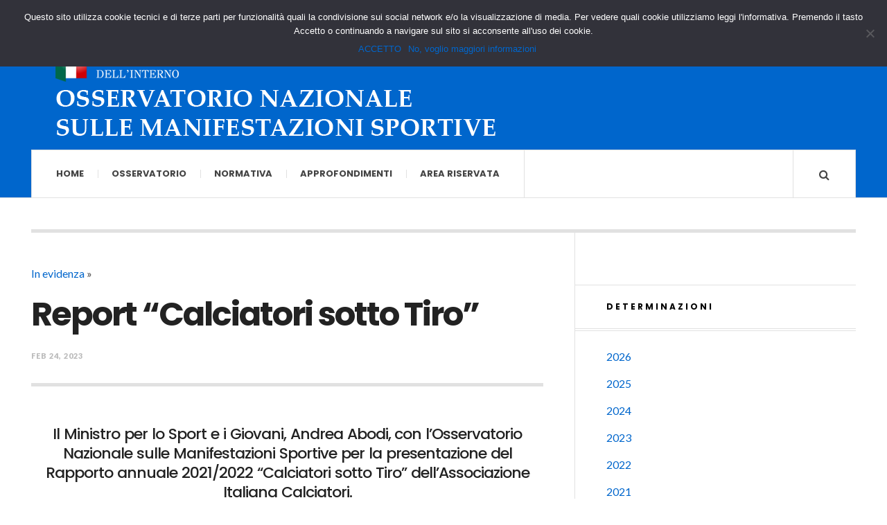

--- FILE ---
content_type: text/html; charset=UTF-8
request_url: https://osservatoriosport.interno.gov.it/presentazione-rapporto-calciatori-sotto-tiro/
body_size: 11692
content:

<!DOCTYPE html>
<html lang="it-IT">
<head>
	<meta charset="UTF-8" />
	<meta name="viewport" content="width=device-width, initial-scale=1" />
    <link rel="pingback" href="" />
    <title>Report &#8220;Calciatori sotto Tiro&#8221; &#8211; Osservatorio Nazionale sulle Manifestazioni Sportive</title>
<meta name='robots' content='max-image-preview:large' />
<link rel='dns-prefetch' href='//fonts.googleapis.com' />
<link rel="alternate" title="oEmbed (JSON)" type="application/json+oembed" href="https://osservatoriosport.interno.gov.it/wp-json/oembed/1.0/embed?url=https%3A%2F%2Fosservatoriosport.interno.gov.it%2Fpresentazione-rapporto-calciatori-sotto-tiro%2F" />
<link rel="alternate" title="oEmbed (XML)" type="text/xml+oembed" href="https://osservatoriosport.interno.gov.it/wp-json/oembed/1.0/embed?url=https%3A%2F%2Fosservatoriosport.interno.gov.it%2Fpresentazione-rapporto-calciatori-sotto-tiro%2F&#038;format=xml" />
<style id='wp-img-auto-sizes-contain-inline-css' type='text/css'>
img:is([sizes=auto i],[sizes^="auto," i]){contain-intrinsic-size:3000px 1500px}
/*# sourceURL=wp-img-auto-sizes-contain-inline-css */
</style>
<style id='wp-emoji-styles-inline-css' type='text/css'>

	img.wp-smiley, img.emoji {
		display: inline !important;
		border: none !important;
		box-shadow: none !important;
		height: 1em !important;
		width: 1em !important;
		margin: 0 0.07em !important;
		vertical-align: -0.1em !important;
		background: none !important;
		padding: 0 !important;
	}
/*# sourceURL=wp-emoji-styles-inline-css */
</style>
<link rel='stylesheet' id='categories-images-styles-css' href='https://osservatoriosport.interno.gov.it/web/wp-content/plugins/categories-images/assets/css/zci-styles.css?ver=3.3.1' type='text/css' media='all' />
<link rel='stylesheet' id='cookie-notice-front-css' href='https://osservatoriosport.interno.gov.it/web/wp-content/plugins/cookie-notice/css/front.min.css?ver=2.4.18' type='text/css' media='all' />
<link rel='stylesheet' id='ac_style-css' href='https://osservatoriosport.interno.gov.it/web/wp-content/themes/justwrite-child/style.css?ver=2.0.3.6' type='text/css' media='all' />
<link rel='stylesheet' id='ac_icons-css' href='https://osservatoriosport.interno.gov.it/web/wp-content/themes/justwrite/assets/icons/css/font-awesome.min.css?ver=4.7.0' type='text/css' media='all' />
<link rel='stylesheet' id='ac_webfonts_style5-css' href='//fonts.googleapis.com/css?family=Poppins%3A400%2C500%2C700%7CLato%3A400%2C700%2C900%2C400italic%2C700italic' type='text/css' media='all' />
<link rel='stylesheet' id='ac_webfonts_selected-style5-css' href='https://osservatoriosport.interno.gov.it/web/wp-content/themes/justwrite/assets/css/font-style5.css' type='text/css' media='all' />
<script type="text/javascript" src="https://osservatoriosport.interno.gov.it/web/wp-content/plugins/enable-jquery-migrate-helper/js/jquery/jquery-1.12.4-wp.js?ver=1.12.4-wp" id="jquery-core-js"></script>
<script type="text/javascript" src="https://osservatoriosport.interno.gov.it/web/wp-content/plugins/enable-jquery-migrate-helper/js/jquery-migrate/jquery-migrate-1.4.1-wp.js?ver=1.4.1-wp" id="jquery-migrate-js"></script>
<script type="text/javascript" src="https://osservatoriosport.interno.gov.it/web/wp-content/themes/justwrite/assets/js/html5.js?ver=3.7.0" id="ac_js_html5-js"></script>
<script type="text/javascript" src="https://osservatoriosport.interno.gov.it/web/wp-content/themes/justwrite/assets/js/owl.carousel.min.js?ver=2.3.4" id="ac-owl-carousel-js-js"></script>
<link rel="EditURI" type="application/rsd+xml" title="RSD" href="https://osservatoriosport.interno.gov.it/web/xmlrpc.php?rsd" />

<link rel="canonical" href="https://osservatoriosport.interno.gov.it/presentazione-rapporto-calciatori-sotto-tiro/" />
<link rel='shortlink' href='https://osservatoriosport.interno.gov.it/?p=8406' />
	
		
	<script type="text/javascript">
		jQuery(document).ready(function() {
		   jQuery( ".gallery" ).find("a").each(function() {
			   jQuery(this).attr("data-fancybox", "group");
			});
			jQuery("[data-fancybox]").fancybox({
				  buttons : [
								'slideShow',
								'fullScreen',
								//'download',
								//'zoom',
								'close'
							]
				}
			);
		});
		
	</script>
	
		
      <!-- Customizer - Saved Styles-->
      <style type="text/css">
		a, a:visited, .kk, .share-pagination .title i{color:#0066cc;}.header-wrap{background-color:#0066cc;}abbr[title], .back-to-top, .close-browse-by, .tagcloud a:hover, .comment-main .comment-reply-link, .sc-popular-position{border-color:#0066cc;}.ac-popular-posts .the-percentage, .slider .category, .post-thumbnail .sticky-badge, .post-format-icon, button, .contributor-posts-link, input[type="button"], input[type="reset"], input[type="submit"], .s-sd, .s-info .category{background-color:#0066cc;}.mobile-drop-down > a, .mobile-drop-down > a:visited, .menu-main > li.sfHover > a, .menu-main .sub-menu li.sfHover > a, .menu-main a:hover, .menu-main > li > a:hover, .menu-main > li.sfHover > a, .menu-main .sub-menu li.sfHover > a, .menu-wrap a.browse-more:hover, .menu-wrap a.mobile-menu-button:hover, .menu-wrap .search-button:hover, .menu-wrap .search-button:hover i{color:#0066cc;}				
			</style><!-- END Customizer - Saved Styles -->
	<link rel='stylesheet' id='fancybox-css-css' href='https://osservatoriosport.interno.gov.it/web/wp-content/plugins/image-pop-up//css/jquery.fancybox.min.css?ver=v3.5.7' type='text/css' media='' />
</head>

<body class="wp-singular post-template-default single single-post postid-8406 single-format-standard wp-theme-justwrite wp-child-theme-justwrite-child cookies-not-set">

<header id="main-header" class="header-wrap">

<div class="over-header"><div class="menu-over-header-1-container"><ul id="menu-over-header-1" class="menu"><li id="menu-item-111" class="menu-item menu-item-type-custom menu-item-object-custom menu-item-111"><a href="http://www.interno.gov.it/it">Ministero dell&#8217;Interno</a></li>
<li id="menu-item-117" class="menu-item menu-item-type-custom menu-item-object-custom menu-item-117"><a href="http://www.governo.it/">Governo.it</a></li>
</ul></div></div>

<div class="wrap">

	<div class="top mini-disabled logo-image clearfix">
    
    	<div class="logo logo-image">
        	<a href="https://osservatoriosport.interno.gov.it" title="Osservatorio Nazionale sulle Manifestazioni Sportive" class="logo-contents logo-image"><img src="https://osservatoriosport.interno.gov.it/web/wp-content/uploads/2017/09/logo-9.png" alt="Osservatorio Nazionale sulle Manifestazioni Sportive" /></a>
                        <h2 class="description"></h2>
                    </div><!-- END .logo -->
        
                
    </div><!-- END .top -->
    
    
    <nav class="menu-wrap mini-disabled" role="navigation">
		<ul class="menu-main mobile-menu superfish"><li id="menu-item-104" class="menu-item menu-item-type-custom menu-item-object-custom menu-item-home current-post-parent menu-item-has-children menu-item-104"><a href="http://osservatoriosport.interno.gov.it/">Home</a>
<ul class="sub-menu">
	<li id="menu-item-712" class="menu-item menu-item-type-taxonomy menu-item-object-category current-post-ancestor current-menu-parent current-post-parent menu-item-712"><a href="https://osservatoriosport.interno.gov.it/category/notizie/">Notizie</a></li>
</ul>
</li>
<li id="menu-item-181" class="menu-item menu-item-type-taxonomy menu-item-object-category menu-item-has-children menu-item-181"><a href="https://osservatoriosport.interno.gov.it/category/osservatorio/">Osservatorio</a>
<ul class="sub-menu">
	<li id="menu-item-184" class="menu-item menu-item-type-taxonomy menu-item-object-category menu-item-184"><a href="https://osservatoriosport.interno.gov.it/category/osservatorio/istituzione/">Istituzione</a></li>
	<li id="menu-item-182" class="menu-item menu-item-type-taxonomy menu-item-object-category menu-item-has-children menu-item-182"><a href="https://osservatoriosport.interno.gov.it/category/osservatorio/attivita/">Attività</a>
	<ul class="sub-menu">
		<li id="menu-item-215" class="menu-item menu-item-type-taxonomy menu-item-object-category menu-item-has-children menu-item-215"><a href="https://osservatoriosport.interno.gov.it/category/osservatorio/attivita/elenco-nazionale-degli-striscioni/">Elenco nazionale degli striscioni</a>
		<ul class="sub-menu">
			<li id="menu-item-217" class="menu-item menu-item-type-taxonomy menu-item-object-category menu-item-217"><a href="https://osservatoriosport.interno.gov.it/category/osservatorio/attivita/elenco-nazionale-degli-striscioni/serie-a/">Serie A</a></li>
			<li id="menu-item-218" class="menu-item menu-item-type-taxonomy menu-item-object-category menu-item-218"><a href="https://osservatoriosport.interno.gov.it/category/osservatorio/attivita/elenco-nazionale-degli-striscioni/serie-b/">Serie B</a></li>
			<li id="menu-item-216" class="menu-item menu-item-type-taxonomy menu-item-object-category menu-item-216"><a href="https://osservatoriosport.interno.gov.it/category/osservatorio/attivita/elenco-nazionale-degli-striscioni/serie-c/">Serie C</a></li>
		</ul>
</li>
	</ul>
</li>
	<li id="menu-item-183" class="menu-item menu-item-type-taxonomy menu-item-object-category menu-item-183"><a href="https://osservatoriosport.interno.gov.it/category/osservatorio/assemblea/">L&#8217;Assemblea</a></li>
	<li id="menu-item-211" class="menu-item menu-item-type-taxonomy menu-item-object-category menu-item-has-children menu-item-211"><a href="https://osservatoriosport.interno.gov.it/category/osservatorio/cnims/">CNIMS</a>
	<ul class="sub-menu">
		<li id="menu-item-213" class="menu-item menu-item-type-taxonomy menu-item-object-category menu-item-213"><a href="https://osservatoriosport.interno.gov.it/category/osservatorio/cnims/istituzione-cnims/">Istituzione</a></li>
		<li id="menu-item-212" class="menu-item menu-item-type-taxonomy menu-item-object-category menu-item-212"><a href="https://osservatoriosport.interno.gov.it/category/osservatorio/cnims/attivita-cnims/">Attività</a></li>
	</ul>
</li>
	<li id="menu-item-229" class="menu-item menu-item-type-taxonomy menu-item-object-category menu-item-229"><a href="https://osservatoriosport.interno.gov.it/category/osservatorio/statistiche/">Statistiche</a></li>
	<li id="menu-item-198" class="menu-item menu-item-type-taxonomy menu-item-object-category menu-item-has-children menu-item-198"><a href="https://osservatoriosport.interno.gov.it/category/osservatorio/determinazioni/">Determinazioni</a>
	<ul class="sub-menu">
		<li id="menu-item-10144" class="menu-item menu-item-type-taxonomy menu-item-object-category menu-item-10144"><a href="https://osservatoriosport.interno.gov.it/category/osservatorio/determinazioni/2026/">2026</a></li>
		<li id="menu-item-10143" class="menu-item menu-item-type-taxonomy menu-item-object-category menu-item-10143"><a href="https://osservatoriosport.interno.gov.it/category/osservatorio/determinazioni/2025/">2025</a></li>
		<li id="menu-item-10142" class="menu-item menu-item-type-taxonomy menu-item-object-category menu-item-10142"><a href="https://osservatoriosport.interno.gov.it/category/osservatorio/determinazioni/2024/">2024</a></li>
		<li id="menu-item-8292" class="menu-item menu-item-type-taxonomy menu-item-object-category menu-item-8292"><a href="https://osservatoriosport.interno.gov.it/category/osservatorio/determinazioni/2023/">2023</a></li>
		<li id="menu-item-7389" class="menu-item menu-item-type-taxonomy menu-item-object-category menu-item-7389"><a href="https://osservatoriosport.interno.gov.it/category/osservatorio/determinazioni/2022/">2022</a></li>
		<li id="menu-item-6787" class="menu-item menu-item-type-taxonomy menu-item-object-category menu-item-6787"><a href="https://osservatoriosport.interno.gov.it/category/osservatorio/determinazioni/2021/">2021</a></li>
		<li id="menu-item-6260" class="menu-item menu-item-type-taxonomy menu-item-object-category menu-item-6260"><a href="https://osservatoriosport.interno.gov.it/category/osservatorio/determinazioni/2020/">2020</a></li>
		<li id="menu-item-6259" class="menu-item menu-item-type-taxonomy menu-item-object-category menu-item-6259"><a href="https://osservatoriosport.interno.gov.it/category/osservatorio/determinazioni/2019/">2019</a></li>
		<li id="menu-item-2438" class="menu-item menu-item-type-taxonomy menu-item-object-category menu-item-2438"><a href="https://osservatoriosport.interno.gov.it/category/osservatorio/determinazioni/2018/">2018</a></li>
		<li id="menu-item-210" class="menu-item menu-item-type-taxonomy menu-item-object-category menu-item-210"><a href="https://osservatoriosport.interno.gov.it/category/osservatorio/determinazioni/2017/">2017</a></li>
		<li id="menu-item-209" class="menu-item menu-item-type-taxonomy menu-item-object-category menu-item-209"><a href="https://osservatoriosport.interno.gov.it/category/osservatorio/determinazioni/2016/">2016</a></li>
		<li id="menu-item-208" class="menu-item menu-item-type-taxonomy menu-item-object-category menu-item-208"><a href="https://osservatoriosport.interno.gov.it/category/osservatorio/determinazioni/2015/">2015</a></li>
		<li id="menu-item-207" class="menu-item menu-item-type-taxonomy menu-item-object-category menu-item-207"><a href="https://osservatoriosport.interno.gov.it/category/osservatorio/determinazioni/2014/">2014</a></li>
		<li id="menu-item-206" class="menu-item menu-item-type-taxonomy menu-item-object-category menu-item-206"><a href="https://osservatoriosport.interno.gov.it/category/osservatorio/determinazioni/2013/">2013</a></li>
		<li id="menu-item-205" class="menu-item menu-item-type-taxonomy menu-item-object-category menu-item-205"><a href="https://osservatoriosport.interno.gov.it/category/osservatorio/determinazioni/2012/">2012</a></li>
		<li id="menu-item-204" class="menu-item menu-item-type-taxonomy menu-item-object-category menu-item-204"><a href="https://osservatoriosport.interno.gov.it/category/osservatorio/determinazioni/2011/">2011</a></li>
		<li id="menu-item-203" class="menu-item menu-item-type-taxonomy menu-item-object-category menu-item-203"><a href="https://osservatoriosport.interno.gov.it/category/osservatorio/determinazioni/2010/">2010</a></li>
		<li id="menu-item-202" class="menu-item menu-item-type-taxonomy menu-item-object-category menu-item-202"><a href="https://osservatoriosport.interno.gov.it/category/osservatorio/determinazioni/2009/">2009</a></li>
		<li id="menu-item-201" class="menu-item menu-item-type-taxonomy menu-item-object-category menu-item-201"><a href="https://osservatoriosport.interno.gov.it/category/osservatorio/determinazioni/2008/">2008</a></li>
		<li id="menu-item-200" class="menu-item menu-item-type-taxonomy menu-item-object-category menu-item-200"><a href="https://osservatoriosport.interno.gov.it/category/osservatorio/determinazioni/2007/">2007</a></li>
	</ul>
</li>
</ul>
</li>
<li id="menu-item-185" class="menu-item menu-item-type-taxonomy menu-item-object-category menu-item-has-children menu-item-185"><a href="https://osservatoriosport.interno.gov.it/category/normativa/">Normativa</a>
<ul class="sub-menu">
	<li id="menu-item-189" class="menu-item menu-item-type-taxonomy menu-item-object-category menu-item-189"><a href="https://osservatoriosport.interno.gov.it/category/normativa/leggi/">Leggi</a></li>
	<li id="menu-item-190" class="menu-item menu-item-type-taxonomy menu-item-object-category menu-item-190"><a href="https://osservatoriosport.interno.gov.it/category/normativa/unione-europea/">Unione Europea</a></li>
	<li id="menu-item-187" class="menu-item menu-item-type-taxonomy menu-item-object-category menu-item-187"><a href="https://osservatoriosport.interno.gov.it/category/normativa/consiglio-deuropa/">Consiglio d&#8217;Europa</a></li>
</ul>
</li>
<li id="menu-item-227" class="menu-item menu-item-type-taxonomy menu-item-object-category menu-item-has-children menu-item-227"><a href="https://osservatoriosport.interno.gov.it/category/approfondimenti/">Approfondimenti</a>
<ul class="sub-menu">
	<li id="menu-item-711" class="menu-item menu-item-type-taxonomy menu-item-object-category menu-item-711"><a href="https://osservatoriosport.interno.gov.it/category/approfondimenti/focus/">Focus</a></li>
	<li id="menu-item-191" class="menu-item menu-item-type-taxonomy menu-item-object-category menu-item-has-children menu-item-191"><a href="https://osservatoriosport.interno.gov.it/category/approfondimenti/stewarding/">Stewarding</a>
	<ul class="sub-menu">
		<li id="menu-item-609" class="menu-item menu-item-type-taxonomy menu-item-object-category menu-item-609"><a href="https://osservatoriosport.interno.gov.it/category/approfondimenti/stewarding/legislazione/">Legislazione</a></li>
		<li id="menu-item-192" class="menu-item menu-item-type-taxonomy menu-item-object-category menu-item-192"><a href="https://osservatoriosport.interno.gov.it/category/approfondimenti/stewarding/determinazioni-dinteresse/">Determinazioni d&#8217;interesse</a></li>
		<li id="menu-item-197" class="menu-item menu-item-type-taxonomy menu-item-object-category menu-item-197"><a href="https://osservatoriosport.interno.gov.it/category/approfondimenti/stewarding/societa-di-formazione-qualificate/">Società di formazione qualificate</a></li>
		<li id="menu-item-194" class="menu-item menu-item-type-taxonomy menu-item-object-category menu-item-194"><a href="https://osservatoriosport.interno.gov.it/category/approfondimenti/stewarding/linee-guida-per-la-qualificazione/">Linee guida per la qualificazione</a></li>
		<li id="menu-item-193" class="menu-item menu-item-type-taxonomy menu-item-object-category menu-item-193"><a href="https://osservatoriosport.interno.gov.it/category/approfondimenti/stewarding/formazione-integrativa/">Formazione integrativa</a></li>
		<li id="menu-item-195" class="menu-item menu-item-type-taxonomy menu-item-object-category menu-item-195"><a href="https://osservatoriosport.interno.gov.it/category/approfondimenti/stewarding/linee-guida-per-lo-stewarding/">Linee guida per lo stewarding</a></li>
		<li id="menu-item-196" class="menu-item menu-item-type-taxonomy menu-item-object-category menu-item-196"><a href="https://osservatoriosport.interno.gov.it/category/approfondimenti/stewarding/moduli/">Moduli</a></li>
	</ul>
</li>
	<li id="menu-item-219" class="menu-item menu-item-type-taxonomy menu-item-object-category menu-item-has-children menu-item-219"><a href="https://osservatoriosport.interno.gov.it/category/approfondimenti/impiantistica/">Impiantistica</a>
	<ul class="sub-menu">
		<li id="menu-item-221" class="menu-item menu-item-type-taxonomy menu-item-object-category menu-item-221"><a href="https://osservatoriosport.interno.gov.it/category/approfondimenti/impiantistica/serie-a-impianti/">Serie A</a></li>
		<li id="menu-item-222" class="menu-item menu-item-type-taxonomy menu-item-object-category menu-item-222"><a href="https://osservatoriosport.interno.gov.it/category/approfondimenti/impiantistica/serie-b-impianti/">Serie B</a></li>
		<li id="menu-item-220" class="menu-item menu-item-type-taxonomy menu-item-object-category menu-item-220"><a href="https://osservatoriosport.interno.gov.it/category/approfondimenti/impiantistica/lega-pro-impianti/">Lega Pro</a></li>
	</ul>
</li>
</ul>
</li>
<li id="menu-item-223" class="menu-item menu-item-type-taxonomy menu-item-object-category menu-item-223"><a href="https://osservatoriosport.interno.gov.it/category/area-riservata/">Area riservata</a></li>
</ul>        
        <a href="#" class="mobile-menu-button"><i class="fa fa-navicon"></i> </a>
                                <a href="#" class="search-button"><i class="fa fa-search"></i> </a>
        <ul class="header-social-icons show clearfix"><li><a href="https://osservatoriosport.interno.gov.it/feed/" class="social-btn right rss"><i class="fa fa-rss"></i> </a></li></ul><!-- END .header-social-icons -->        
        
        
        <div class="search-wrap nobs">
        	<form role="search" id="header-search" method="get" class="search-form" action="https://osservatoriosport.interno.gov.it/">
            	<input type="submit" class="search-submit" value="Cerca" />
            	<div class="field-wrap">
					<input type="search" class="search-field" placeholder="inserisci le tue parole chiave ..." value="" name="s" title="Cerca:" />
				</div>
			</form>
        </div><!-- END .search-wrap -->
        
    </nav><!-- END .menu-wrap -->
    
        
</div><!-- END .wrap -->
</header><!-- END .header-wrap -->


<div class="wrap mini-disabled" id="content-wrap">


<section class="container mini-disabled main-section clearfix">
	
    
    
    <div class="wrap-template-1 clearfix">
    
    <section class="content-wrap clearfix" role="main">
    	    	<section class="posts-wrap single-style-template-1 clearfix">
        
        <div class='breadcrumbs'><a href="https://osservatoriosport.interno.gov.it/category/in-evidenza/">In evidenza</a><span> &#187; </span></div>
<article id="post-8406" class="single-template-1 clearfix post-8406 post type-post status-publish format-standard has-post-thumbnail hentry category-in-evidenza category-notizie tag-abodi tag-calciatori-sotto-tiro tag-cortis tag-home-page tag-homepage tag-osservatorio">
	<div class="post-content">
    	<h2 class="title">Report &#8220;Calciatori sotto Tiro&#8221;</h2>        <header class="details clearfix">
        	        	<time class="detail left index-post-date" datetime="2023-02-24">Feb 24, 2023</time>			<!--<span class="detail left index-post-author"><em>di</em> <a href="https://osservatoriosport.interno.gov.it/author/214697/">Gianluca Scipione</a></span>-->
			<!--<span class="detail left index-post-category"><em>in</em> <a href="https://osservatoriosport.interno.gov.it/category/in-evidenza/" title="Visualizza tutti gli articoli in In evidenza" >In evidenza</a> </span>-->
                    </header><!-- END .details -->
                
		<div class="single-content">
			<h5 style="text-align: center">Il Ministro per lo Sport e i Giovani, Andrea Abodi, con l’Osservatorio Nazionale sulle Manifestazioni Sportive per la presentazione del Rapporto annuale 2021/2022 “Calciatori sotto Tiro” dell’Associazione Italiana Calciatori.</h5>
<h6 style="text-align: center"><em>&#8220;Lavorare intensamente per un’educazione ai valori sportivi questa la traiettoria che ci allontana dalla violenza&#8221;</em></h6>
<p style="text-align: justify">&#8220;Il tema della violenza intorno allo sport va analizzato nel presente, ma deve servire soprattutto per tracciare nuove traiettorie educative per il futuro&#8221; così il Ministro per lo Sport e i Giovani intervenendo alla presentazione del Rapporto Annuale 2021/2022 “Calciatori sotto Tiro” dell’Associazione Italiana Calciatori (A.I.C.), iniziativa con la quale l’Osservatorio Nazionale sulle Manifestazioni Sportive (O.N.M.S) collabora da anni.</p>
<p style="text-align: justify"><img fetchpriority="high" decoding="async" class="wp-image-8411 aligncenter" src="https://osservatoriosport.interno.gov.it/web/wp-content/uploads/2023/02/Foto-1.jpg" alt="" width="757" height="504" />Il Rapporto, nel fornire un quadro complessivo e analitico degli episodi di aggressione e di intimidazione nei confronti dei calciatori, registra quest’anno una preoccupante tendenza di crescita delle minacce e delle aggressioni nei confronti dei singoli atleti anche nel settore professionistico apicale.</p>
<p style="text-align: justify">Questa problematica ha costituito il tema centrale affrontato nell’evento tenutosi lo scorso14 febbraio presso il Centro Sportivo della Polizia di Stato “Tor di Quinto” &#8211; struttura gestita dal Fondo di Assistenza per il personale della Polizia di Stato – nel quale sono intervenuti, nell’ordine, i Presidenti dell’O.N.M.S. Paolo Cortis, dell’A.I.C. Umberto Calcagno e della F.G.I.C. Gabriele Gravina. A concludere l’incontro il Ministro per lo Sport e i Giovani Andrea Abodi.</p>
<p style="text-align: justify"><img decoding="async" class="alignleft wp-image-8414" src="https://osservatoriosport.interno.gov.it/web/wp-content/uploads/2023/02/Foto-2.jpg" alt="" width="352" height="264" />In apertura il Presidente dell’O.N.M.S Paolo Cortis ha salutato gli intervenuti e i molteplici rappresentanti dei <em>media</em>, sottolineando come la presenza del Ministro per lo Sport e i Giovani oltre ad accrescere il prestigio dell’evento attesti anche l’attenzione delle istituzioni sulla problematica, purtroppo sempre attuale, della violenza in occasione delle manifestazioni sportive.<br />
Il dott. Cortis ha quindi ringraziato il promotore dell’iniziativa, il Presidente dell’A.C.I. Umberto Calcagno, per aver scelto come <em>location</em> il Centro Sportivo della Polizia di Stato, struttura dedicata, grazie anche al consolidato e qualificato apporto delle FF.OO., all’insegnamento delle discipline sportive che, come noto, non può prescindere dalla trasmissione ai giovani dei valori fondamentali dello sport, come il rispetto delle persone e delle regole. Il coinvolgimento dell’O.N.M.S. – ha proseguito il Presidente – è l’attestazione più evidente del rapporto di collaborazione che lega da tempo l’A.I.C. all’Osservatorio, che trova espressione nella partecipazione stabile e propositiva dell’Associazione alle sedute dell’Osservatorio. Quest’Organo collegiale &#8211; va ricordato &#8211;  istituito, in un momento storico particolarmente cruciale per la violenza negli stadi, appare costituire, tuttora, un valido modello di partenariato pubblico e privato preordinato alla condivisione delle scelte attinenti alla prevenzione e al contrasto della violenza connessa alle manifestazioni sportive.</p>
<p><img decoding="async" class="alignright wp-image-8419" src="https://osservatoriosport.interno.gov.it/web/wp-content/uploads/2023/02/Foto4.jpg" alt="" width="352" height="264" /></p>
<p style="text-align: justify">Il Presidente dell’A.I.C, Umberto Calcagno, in merito ai contenuti del Rapporto, si è soffermato, in particolare, sulle nuove tipologie di minacce ai calciatori e sull’aumento delle aggressioni registrato dal documento. Nessuna acquiescenza &#8211; ha sottolineato il dott. Calcagno &#8211; è accettabile. A volte, purtroppo, accade che sono gli stessi calciatori a reputare normali certe dinamiche che invece normali non sono sotto alcun profilo. Sono state già adottate al riguardo specifiche norme federali che danno importanti segnali in tale direzione. Nel corso dell’intervento, il Presidente ha poi tenuto ad anticipare le linee generali del percorso intrapreso dall’A.I.C. con una progettualità che intende coinvolgere soprattutto le scuole per diffondere tra i giovani una corretta educazione a valori dello sport. E’ importante, a tal fine, riqualificare la figura del calciatore agli occhi dell’opinione pubblica per riportarla, nell’immaginario collettivo delle tifoserie,  alla sua vera realtà quotidiana, ossia la realtà di chi, con passione e sacrificio, svolge la propria  professione e come in ogni campo ha il legittimo desiderio  di migliorare. Questa legittima, umana aspirazione non può certo fare del calciatore un esasperato obiettivo su cui riversare le proprie frustrazioni e i propri disagi.</p>
<p><img loading="lazy" decoding="async" class="alignleft wp-image-8418" src="https://osservatoriosport.interno.gov.it/web/wp-content/uploads/2023/02/Foto-5.jpg" alt="" width="352" height="264" /></p>
<p style="text-align: justify">Il successivo intervento del Presidente della F.I.G.C Gabriele Gravina ha sottolineato con fermezza come debba essere ritenuta un’aggravante l’uso distorto del mondo <em>social</em>. Con pochi <em>clic</em> su una tastiera, approfittando a volte delle fragilità dei più giovani, si può infatti innescare e scatenare una spirale di odio facendolo degenerare rapidamente dalle aggressioni verbali in aggressioni fisiche. Nessuna tolleranza, ha concluso quindi il dott. Gravina, può essere più giustificata “contro certi delinquenti che nulla hanno a che fare con il mondo del calcio”.</p>
<p style="text-align: justify">Il Ministro per lo Sport e i Giovani Andrea Abodi, in conclusione, ha tenuto a ringraziare innanzitutto la Polizia di Stato per aver accolto l’evento nella prestigiosa struttura sportiva dove, oltre alle Fiamme Oro, molti giovani hanno l’opportunità di praticare lo sport e di crescere nell’adesione ai suoi valori civili e morali.</p>
<p><img loading="lazy" decoding="async" class="alignright wp-image-8417" src="https://osservatoriosport.interno.gov.it/web/wp-content/uploads/2023/02/Foto-3.jpg" alt="" width="352" height="234" /></p>
<p style="text-align: justify">Per il Ministro Abodi i dati del Rapporto dell’A.I.C. confermano le carenze di certi ambiti sportivi denotando sempre di più una mancanza formativa di educazione ai valori dello sport. Il tema della violenza va sicuramente analizzato nel presente, ma deve servire soprattutto per tracciare nuove traiettorie educative per il futuro. I dirigenti del mondo del calcio di vertice, ma anche gli stessi calciatori sono degli <em>influencer</em> e possono produrre effetti devastanti. Occorre un patto tra le istituzioni per procedere tutti nella stessa direzione. In questo l’O.N.M.S. e l’A.I.C., nelle proprie rispettive funzioni, prerogative e <em>mission</em>, offrono oggi un esempio vincente, molto più di una <em>best practice</em>, a molti altri soggetti attivi in vari ambiti nella nostra società. Mantengono infatti alta l’attenzione sulla problematica oltre che con l’analisi numerica e qualitativa dei dati, ovvero lo studio sistematico dei fenomeni, ma soprattutto impegnandosi in iniziative che sostanziano la loro volontà e la loro disponibilità, da sempre manifestata, a rafforzare un consolidato partenariato e una collaborazione forte per contenuti ed esperienze.</p>
<p><em>Roma, 14 febbraio 2023</em></p>
<div class="post-tags-wrap clearfix"><strong>Tag:</strong> <span><a href="https://osservatoriosport.interno.gov.it/tag/abodi/" />Abodi</a></span>, <span><a href="https://osservatoriosport.interno.gov.it/tag/calciatori-sotto-tiro/" />Calciatori sotto tiro</a></span>, <span><a href="https://osservatoriosport.interno.gov.it/tag/cortis/" />Cortis</a></span>, <span><a href="https://osservatoriosport.interno.gov.it/tag/home-page/" />home page</a></span>, <span><a href="https://osservatoriosport.interno.gov.it/tag/osservatorio/" />osservatorio</a></span></div>		</div><!-- END .single-content -->
	</div><!-- END .post-content -->
</article><!-- END #post-8406 .post-template-1 -->
        
        </section><!-- END .posts-wrap -->
                
        <!-- RIMOSSA LA SEZIONE CONTENENTE AVANTI E INDIETRO E ABOUT THE AUTHOR -->
		
        
       
        
<section id="comments" class="comments-area">

	
	
</section><!-- END #comments -->

        
    </section><!-- END .content-wrap -->
    
     
<section class="sidebar posts-sidebar clearfix"> 
	<aside id="nav_menu-3" class="side-box clearfix widget widget_nav_menu"><div class="sb-content clearfix"></div></aside><!-- END .sidebox .widget --><aside id="nav_menu-4" class="side-box clearfix widget widget_nav_menu"><div class="sb-content clearfix"><h3 class="sidebar-heading">Determinazioni</h3><div class="menu-determinazioni-container"><ul id="menu-determinazioni" class="menu"><li id="menu-item-10140" class="menu-item menu-item-type-taxonomy menu-item-object-category menu-item-10140"><a href="https://osservatoriosport.interno.gov.it/category/osservatorio/determinazioni/2026/">2026</a></li>
<li id="menu-item-10141" class="menu-item menu-item-type-taxonomy menu-item-object-category menu-item-10141"><a href="https://osservatoriosport.interno.gov.it/category/osservatorio/determinazioni/2025/">2025</a></li>
<li id="menu-item-9022" class="menu-item menu-item-type-taxonomy menu-item-object-category menu-item-9022"><a href="https://osservatoriosport.interno.gov.it/category/osservatorio/determinazioni/2024/">2024</a></li>
<li id="menu-item-8293" class="menu-item menu-item-type-taxonomy menu-item-object-category menu-item-8293"><a href="https://osservatoriosport.interno.gov.it/category/osservatorio/determinazioni/2023/">2023</a></li>
<li id="menu-item-7390" class="menu-item menu-item-type-taxonomy menu-item-object-category menu-item-7390"><a href="https://osservatoriosport.interno.gov.it/category/osservatorio/determinazioni/2022/">2022</a></li>
<li id="menu-item-6786" class="menu-item menu-item-type-taxonomy menu-item-object-category menu-item-6786"><a href="https://osservatoriosport.interno.gov.it/category/osservatorio/determinazioni/2021/">2021</a></li>
<li id="menu-item-6258" class="menu-item menu-item-type-taxonomy menu-item-object-category menu-item-6258"><a href="https://osservatoriosport.interno.gov.it/category/osservatorio/determinazioni/2020/">2020</a></li>
<li id="menu-item-6257" class="menu-item menu-item-type-taxonomy menu-item-object-category menu-item-6257"><a href="https://osservatoriosport.interno.gov.it/category/osservatorio/determinazioni/2019/">2019</a></li>
<li id="menu-item-2434" class="menu-item menu-item-type-taxonomy menu-item-object-category menu-item-2434"><a href="https://osservatoriosport.interno.gov.it/category/osservatorio/determinazioni/2018/">2018</a></li>
<li id="menu-item-626" class="menu-item menu-item-type-taxonomy menu-item-object-category menu-item-626"><a href="https://osservatoriosport.interno.gov.it/category/osservatorio/determinazioni/2017/">2017</a></li>
<li id="menu-item-625" class="menu-item menu-item-type-taxonomy menu-item-object-category menu-item-625"><a href="https://osservatoriosport.interno.gov.it/category/osservatorio/determinazioni/2016/">2016</a></li>
<li id="menu-item-624" class="menu-item menu-item-type-taxonomy menu-item-object-category menu-item-624"><a href="https://osservatoriosport.interno.gov.it/category/osservatorio/determinazioni/2015/">2015</a></li>
<li id="menu-item-623" class="menu-item menu-item-type-taxonomy menu-item-object-category menu-item-623"><a href="https://osservatoriosport.interno.gov.it/category/osservatorio/determinazioni/2014/">2014</a></li>
<li id="menu-item-622" class="menu-item menu-item-type-taxonomy menu-item-object-category menu-item-622"><a href="https://osservatoriosport.interno.gov.it/category/osservatorio/determinazioni/2013/">2013</a></li>
<li id="menu-item-621" class="menu-item menu-item-type-taxonomy menu-item-object-category menu-item-621"><a href="https://osservatoriosport.interno.gov.it/category/osservatorio/determinazioni/2012/">2012</a></li>
<li id="menu-item-620" class="menu-item menu-item-type-taxonomy menu-item-object-category menu-item-620"><a href="https://osservatoriosport.interno.gov.it/category/osservatorio/determinazioni/2011/">2011</a></li>
<li id="menu-item-619" class="menu-item menu-item-type-taxonomy menu-item-object-category menu-item-619"><a href="https://osservatoriosport.interno.gov.it/category/osservatorio/determinazioni/2010/">2010</a></li>
<li id="menu-item-618" class="menu-item menu-item-type-taxonomy menu-item-object-category menu-item-618"><a href="https://osservatoriosport.interno.gov.it/category/osservatorio/determinazioni/2009/">2009</a></li>
<li id="menu-item-617" class="menu-item menu-item-type-taxonomy menu-item-object-category menu-item-617"><a href="https://osservatoriosport.interno.gov.it/category/osservatorio/determinazioni/2008/">2008</a></li>
<li id="menu-item-616" class="menu-item menu-item-type-taxonomy menu-item-object-category menu-item-616"><a href="https://osservatoriosport.interno.gov.it/category/osservatorio/determinazioni/2007/">2007</a></li>
</ul></div></div></aside><!-- END .sidebox .widget --><aside id="archives-2" class="side-box clearfix widget widget_archive"><div class="sb-content clearfix"><h3 class="sidebar-heading">ARCHIVIO</h3>
			<ul>
					<li><a href='https://osservatoriosport.interno.gov.it/2026/01/'>Gennaio 2026</a></li>
	<li><a href='https://osservatoriosport.interno.gov.it/2025/01/'>Gennaio 2025</a></li>
	<li><a href='https://osservatoriosport.interno.gov.it/2024/11/'>Novembre 2024</a></li>
	<li><a href='https://osservatoriosport.interno.gov.it/2024/02/'>Febbraio 2024</a></li>
	<li><a href='https://osservatoriosport.interno.gov.it/2024/01/'>Gennaio 2024</a></li>
	<li><a href='https://osservatoriosport.interno.gov.it/2023/02/'>Febbraio 2023</a></li>
	<li><a href='https://osservatoriosport.interno.gov.it/2023/01/'>Gennaio 2023</a></li>
	<li><a href='https://osservatoriosport.interno.gov.it/2022/10/'>Ottobre 2022</a></li>
	<li><a href='https://osservatoriosport.interno.gov.it/2022/09/'>Settembre 2022</a></li>
	<li><a href='https://osservatoriosport.interno.gov.it/2022/04/'>Aprile 2022</a></li>
	<li><a href='https://osservatoriosport.interno.gov.it/2022/03/'>Marzo 2022</a></li>
	<li><a href='https://osservatoriosport.interno.gov.it/2022/02/'>Febbraio 2022</a></li>
	<li><a href='https://osservatoriosport.interno.gov.it/2022/01/'>Gennaio 2022</a></li>
	<li><a href='https://osservatoriosport.interno.gov.it/2021/11/'>Novembre 2021</a></li>
	<li><a href='https://osservatoriosport.interno.gov.it/2021/09/'>Settembre 2021</a></li>
	<li><a href='https://osservatoriosport.interno.gov.it/2021/07/'>Luglio 2021</a></li>
	<li><a href='https://osservatoriosport.interno.gov.it/2021/06/'>Giugno 2021</a></li>
	<li><a href='https://osservatoriosport.interno.gov.it/2021/04/'>Aprile 2021</a></li>
	<li><a href='https://osservatoriosport.interno.gov.it/2021/03/'>Marzo 2021</a></li>
	<li><a href='https://osservatoriosport.interno.gov.it/2021/01/'>Gennaio 2021</a></li>
	<li><a href='https://osservatoriosport.interno.gov.it/2020/12/'>Dicembre 2020</a></li>
	<li><a href='https://osservatoriosport.interno.gov.it/2020/09/'>Settembre 2020</a></li>
	<li><a href='https://osservatoriosport.interno.gov.it/2020/08/'>Agosto 2020</a></li>
	<li><a href='https://osservatoriosport.interno.gov.it/2020/07/'>Luglio 2020</a></li>
	<li><a href='https://osservatoriosport.interno.gov.it/2020/06/'>Giugno 2020</a></li>
	<li><a href='https://osservatoriosport.interno.gov.it/2020/05/'>Maggio 2020</a></li>
	<li><a href='https://osservatoriosport.interno.gov.it/2020/04/'>Aprile 2020</a></li>
	<li><a href='https://osservatoriosport.interno.gov.it/2020/03/'>Marzo 2020</a></li>
	<li><a href='https://osservatoriosport.interno.gov.it/2020/02/'>Febbraio 2020</a></li>
	<li><a href='https://osservatoriosport.interno.gov.it/2020/01/'>Gennaio 2020</a></li>
	<li><a href='https://osservatoriosport.interno.gov.it/2019/12/'>Dicembre 2019</a></li>
	<li><a href='https://osservatoriosport.interno.gov.it/2019/11/'>Novembre 2019</a></li>
	<li><a href='https://osservatoriosport.interno.gov.it/2019/10/'>Ottobre 2019</a></li>
	<li><a href='https://osservatoriosport.interno.gov.it/2019/09/'>Settembre 2019</a></li>
	<li><a href='https://osservatoriosport.interno.gov.it/2019/08/'>Agosto 2019</a></li>
	<li><a href='https://osservatoriosport.interno.gov.it/2019/07/'>Luglio 2019</a></li>
	<li><a href='https://osservatoriosport.interno.gov.it/2019/06/'>Giugno 2019</a></li>
	<li><a href='https://osservatoriosport.interno.gov.it/2019/05/'>Maggio 2019</a></li>
	<li><a href='https://osservatoriosport.interno.gov.it/2019/04/'>Aprile 2019</a></li>
	<li><a href='https://osservatoriosport.interno.gov.it/2019/03/'>Marzo 2019</a></li>
	<li><a href='https://osservatoriosport.interno.gov.it/2019/02/'>Febbraio 2019</a></li>
	<li><a href='https://osservatoriosport.interno.gov.it/2019/01/'>Gennaio 2019</a></li>
	<li><a href='https://osservatoriosport.interno.gov.it/2018/12/'>Dicembre 2018</a></li>
	<li><a href='https://osservatoriosport.interno.gov.it/2018/11/'>Novembre 2018</a></li>
	<li><a href='https://osservatoriosport.interno.gov.it/2018/10/'>Ottobre 2018</a></li>
	<li><a href='https://osservatoriosport.interno.gov.it/2018/09/'>Settembre 2018</a></li>
	<li><a href='https://osservatoriosport.interno.gov.it/2018/07/'>Luglio 2018</a></li>
	<li><a href='https://osservatoriosport.interno.gov.it/2018/06/'>Giugno 2018</a></li>
	<li><a href='https://osservatoriosport.interno.gov.it/2018/05/'>Maggio 2018</a></li>
	<li><a href='https://osservatoriosport.interno.gov.it/2018/04/'>Aprile 2018</a></li>
	<li><a href='https://osservatoriosport.interno.gov.it/2018/03/'>Marzo 2018</a></li>
	<li><a href='https://osservatoriosport.interno.gov.it/2018/02/'>Febbraio 2018</a></li>
	<li><a href='https://osservatoriosport.interno.gov.it/2018/01/'>Gennaio 2018</a></li>
	<li><a href='https://osservatoriosport.interno.gov.it/2017/12/'>Dicembre 2017</a></li>
	<li><a href='https://osservatoriosport.interno.gov.it/2017/11/'>Novembre 2017</a></li>
	<li><a href='https://osservatoriosport.interno.gov.it/2017/10/'>Ottobre 2017</a></li>
	<li><a href='https://osservatoriosport.interno.gov.it/2017/09/'>Settembre 2017</a></li>
	<li><a href='https://osservatoriosport.interno.gov.it/2017/07/'>Luglio 2017</a></li>
	<li><a href='https://osservatoriosport.interno.gov.it/2016/12/'>Dicembre 2016</a></li>
	<li><a href='https://osservatoriosport.interno.gov.it/2015/12/'>Dicembre 2015</a></li>
	<li><a href='https://osservatoriosport.interno.gov.it/2014/12/'>Dicembre 2014</a></li>
	<li><a href='https://osservatoriosport.interno.gov.it/2013/12/'>Dicembre 2013</a></li>
	<li><a href='https://osservatoriosport.interno.gov.it/2012/12/'>Dicembre 2012</a></li>
	<li><a href='https://osservatoriosport.interno.gov.it/2011/12/'>Dicembre 2011</a></li>
	<li><a href='https://osservatoriosport.interno.gov.it/2010/12/'>Dicembre 2010</a></li>
	<li><a href='https://osservatoriosport.interno.gov.it/2009/12/'>Dicembre 2009</a></li>
	<li><a href='https://osservatoriosport.interno.gov.it/2008/12/'>Dicembre 2008</a></li>
	<li><a href='https://osservatoriosport.interno.gov.it/2007/12/'>Dicembre 2007</a></li>
	<li><a href='https://osservatoriosport.interno.gov.it/222/04/'>Aprile 222</a></li>
			</ul>

			</div></aside><!-- END .sidebox .widget --><!-- END Sidebar Widgets -->
</section><!-- END .sidebar -->    
    </div><!-- END .wrap-template-1 -->
    
</section><!-- END .container -->

		
                
		<div class="under-footer-widget-area">
		<ul><a href="http://www.interno.gov.it/it"><img width="208" height="75" src="https://osservatoriosport.interno.gov.it/web/wp-content/uploads/2017/07/1-ministero-dell-interno-logo-2.png" class="image wp-image-285  attachment-full size-full" alt="" style="max-width: 100%; height: auto;" decoding="async" loading="lazy" /></a></ul><ul><a href="https://www.poliziadistato.it/"><img width="80" height="75" src="https://osservatoriosport.interno.gov.it/web/wp-content/uploads/2018/04/araldo-polizia-osservatorio-footer.png" class="image wp-image-3185  attachment-full size-full" alt="" style="max-width: 100%; height: auto;" decoding="async" loading="lazy" /></a></ul><ul><a href="http://www.carabinieri.it/"><img width="41" height="75" src="https://osservatoriosport.interno.gov.it/web/wp-content/uploads/2017/07/4-carabinieri-logo.png" class="image wp-image-257  attachment-full size-full" alt="" style="max-width: 100%; height: auto;" decoding="async" loading="lazy" /></a></ul><ul><a href="http://www.gdf.gov.it/"><img width="56" height="75" src="https://osservatoriosport.interno.gov.it/web/wp-content/uploads/2017/07/5-guardia-di-finanza-logo.png" class="image wp-image-271  attachment-full size-full" alt="" style="max-width: 100%; height: auto;" decoding="async" loading="lazy" /></a></ul><ul><a href="http://www.vigilfuoco.it/aspx/home.aspx"><img width="74" height="75" src="https://osservatoriosport.interno.gov.it/web/wp-content/uploads/2017/07/6-vigili-del-fuoco-logo.png" class="image wp-image-272  attachment-full size-full" alt="" style="max-width: 100%; height: auto;" decoding="async" loading="lazy" /></a></ul><ul><a href="http://www.coni.it/it/"><img width="94" height="75" src="https://osservatoriosport.interno.gov.it/web/wp-content/uploads/2017/07/7-coni-logo.png" class="image wp-image-273  attachment-full size-full" alt="" style="max-width: 100%; height: auto;" decoding="async" loading="lazy" /></a></ul><ul><a href="http://www.figc.it/"><img width="75" height="75" src="https://osservatoriosport.interno.gov.it/web/wp-content/uploads/2017/11/8-figc-logo-2.jpg" class="image wp-image-1109  attachment-full size-full" alt="" style="max-width: 100%; height: auto;" decoding="async" loading="lazy" /></a></ul><ul><a href="http://www.legaseriea.it/it"><img width="58" height="87" src="https://osservatoriosport.interno.gov.it/web/wp-content/uploads/2019/07/logo-serie-A.png" class="image wp-image-5594  attachment-full size-full" alt="" style="max-width: 100%; height: auto;" decoding="async" loading="lazy" /></a></ul><ul><a href="http://www.legab.it/"><img width="55" height="75" src="https://osservatoriosport.interno.gov.it/web/wp-content/uploads/2017/07/10-lega-serie-b-logo.png" class="image wp-image-276  attachment-full size-full" alt="" style="max-width: 100%; height: auto;" decoding="async" loading="lazy" /></a></ul><ul><a href="http://www.lega-pro.com/"><img width="60" height="75" src="https://osservatoriosport.interno.gov.it/web/wp-content/uploads/2019/03/11-lega-pro-logo-2019-1.png" class="image wp-image-5095  attachment-full size-full" alt="" style="max-width: 100%; height: auto;" decoding="async" loading="lazy" /></a></ul><ul><a href="http://www.lnd.it/"><img width="75" height="75" src="https://osservatoriosport.interno.gov.it/web/wp-content/uploads/2017/07/12-lega-nazionale-dilettanti-logo.png" class="image wp-image-278  attachment-full size-full" alt="" style="max-width: 100%; height: auto;" decoding="async" loading="lazy" /></a></ul><ul><a href="http://www.trenitalia.com/"><img width="197" height="75" src="https://osservatoriosport.interno.gov.it/web/wp-content/uploads/2017/07/13-ferrovie-italiane-logo-2.png" class="image wp-image-284  attachment-full size-full" alt="" style="max-width: 100%; height: auto;" decoding="async" loading="lazy" /></a></ul><ul><a href="http://www.autogrill.it/"><img width="75" height="75" src="https://osservatoriosport.interno.gov.it/web/wp-content/uploads/2017/07/14-autogrill-logo-1.png" class="image wp-image-282  attachment-full size-full" alt="" style="max-width: 100%; height: auto;" decoding="async" loading="lazy" /></a></ul>		</div>
		
		<footer id="main-footer" class="footer-wrap mini-disabled clearfix">
    		<aside class="footer-credits">
        		<a href="https://osservatoriosport.interno.gov.it" title="Osservatorio Nazionale sulle Manifestazioni Sportive" rel="nofollow" class="blog-title">Osservatorio Nazionale sulle Manifestazioni Sportive</a>
            	<strong class="copyright">Copyright 2017. All rights reserved. | <a href="https://osservatoriosport.interno.gov.it/privacy-policy" title="Privacy Policy" rel="nofollow">Privacy Policy</a></strong>
                                
                				
        	</aside><!-- END .footer-credits -->
			<a href="#" class="back-to-top"><i class="fa fa-angle-up"></i> </a>
		</footer><!-- END .footer-wrap -->
    	    </div><!-- END .wrap -->
    
    <script type="speculationrules">
{"prefetch":[{"source":"document","where":{"and":[{"href_matches":"/*"},{"not":{"href_matches":["/web/wp-*.php","/web/wp-admin/*","/web/wp-content/uploads/*","/web/wp-content/*","/web/wp-content/plugins/*","/web/wp-content/themes/justwrite-child/*","/web/wp-content/themes/justwrite/*","/*\\?(.+)"]}},{"not":{"selector_matches":"a[rel~=\"nofollow\"]"}},{"not":{"selector_matches":".no-prefetch, .no-prefetch a"}}]},"eagerness":"conservative"}]}
</script>
<script type="text/javascript" id="cookie-notice-front-js-before">
/* <![CDATA[ */
var cnArgs = {"ajaxUrl":"https:\/\/osservatoriosport.interno.gov.it\/web\/wp-admin\/admin-ajax.php","nonce":"431dd1442f","hideEffect":"fade","position":"top","onScroll":false,"onScrollOffset":100,"onClick":false,"cookieName":"cookie_notice_accepted","cookieTime":31536000,"cookieTimeRejected":2592000,"globalCookie":false,"redirection":false,"cache":false,"revokeCookies":false,"revokeCookiesOpt":"automatic"};

//# sourceURL=cookie-notice-front-js-before
/* ]]> */
</script>
<script type="text/javascript" src="https://osservatoriosport.interno.gov.it/web/wp-content/plugins/cookie-notice/js/front.min.js?ver=2.4.18" id="cookie-notice-front-js"></script>
<script type="text/javascript" src="https://osservatoriosport.interno.gov.it/web/wp-content/themes/justwrite/assets/js/jquery.fitvids.js?ver=1.1" id="ac_js_fitvids-js"></script>
<script type="text/javascript" src="https://osservatoriosport.interno.gov.it/web/wp-content/themes/justwrite/assets/js/menu-dropdown.js?ver=1.4.8" id="ac_js_menudropdown-js"></script>
<script type="text/javascript" src="https://osservatoriosport.interno.gov.it/web/wp-content/themes/justwrite/assets/js/myscripts.js?ver=1.0.6" id="ac_js_myscripts-js"></script>
<script type="text/javascript" src="https://osservatoriosport.interno.gov.it/web/wp-includes/js/imagesloaded.min.js?ver=5.0.0" id="imagesloaded-js"></script>
<script type="text/javascript" src="https://osservatoriosport.interno.gov.it/web/wp-includes/js/masonry.min.js?ver=4.2.2" id="masonry-js"></script>
<script type="text/javascript" src="https://osservatoriosport.interno.gov.it/web/wp-includes/js/jquery/jquery.masonry.min.js?ver=3.1.2b" id="jquery-masonry-js"></script>
<script type="text/javascript" src="https://osservatoriosport.interno.gov.it/web/wp-content/plugins/image-pop-up//js/jquery.fancybox.min.js?ver=v3.5.7" id="fancybox-js-js"></script>
<script id="wp-emoji-settings" type="application/json">
{"baseUrl":"https://s.w.org/images/core/emoji/17.0.2/72x72/","ext":".png","svgUrl":"https://s.w.org/images/core/emoji/17.0.2/svg/","svgExt":".svg","source":{"concatemoji":"https://osservatoriosport.interno.gov.it/web/wp-includes/js/wp-emoji-release.min.js?ver=6.9"}}
</script>
<script type="module">
/* <![CDATA[ */
/*! This file is auto-generated */
const a=JSON.parse(document.getElementById("wp-emoji-settings").textContent),o=(window._wpemojiSettings=a,"wpEmojiSettingsSupports"),s=["flag","emoji"];function i(e){try{var t={supportTests:e,timestamp:(new Date).valueOf()};sessionStorage.setItem(o,JSON.stringify(t))}catch(e){}}function c(e,t,n){e.clearRect(0,0,e.canvas.width,e.canvas.height),e.fillText(t,0,0);t=new Uint32Array(e.getImageData(0,0,e.canvas.width,e.canvas.height).data);e.clearRect(0,0,e.canvas.width,e.canvas.height),e.fillText(n,0,0);const a=new Uint32Array(e.getImageData(0,0,e.canvas.width,e.canvas.height).data);return t.every((e,t)=>e===a[t])}function p(e,t){e.clearRect(0,0,e.canvas.width,e.canvas.height),e.fillText(t,0,0);var n=e.getImageData(16,16,1,1);for(let e=0;e<n.data.length;e++)if(0!==n.data[e])return!1;return!0}function u(e,t,n,a){switch(t){case"flag":return n(e,"\ud83c\udff3\ufe0f\u200d\u26a7\ufe0f","\ud83c\udff3\ufe0f\u200b\u26a7\ufe0f")?!1:!n(e,"\ud83c\udde8\ud83c\uddf6","\ud83c\udde8\u200b\ud83c\uddf6")&&!n(e,"\ud83c\udff4\udb40\udc67\udb40\udc62\udb40\udc65\udb40\udc6e\udb40\udc67\udb40\udc7f","\ud83c\udff4\u200b\udb40\udc67\u200b\udb40\udc62\u200b\udb40\udc65\u200b\udb40\udc6e\u200b\udb40\udc67\u200b\udb40\udc7f");case"emoji":return!a(e,"\ud83e\u1fac8")}return!1}function f(e,t,n,a){let r;const o=(r="undefined"!=typeof WorkerGlobalScope&&self instanceof WorkerGlobalScope?new OffscreenCanvas(300,150):document.createElement("canvas")).getContext("2d",{willReadFrequently:!0}),s=(o.textBaseline="top",o.font="600 32px Arial",{});return e.forEach(e=>{s[e]=t(o,e,n,a)}),s}function r(e){var t=document.createElement("script");t.src=e,t.defer=!0,document.head.appendChild(t)}a.supports={everything:!0,everythingExceptFlag:!0},new Promise(t=>{let n=function(){try{var e=JSON.parse(sessionStorage.getItem(o));if("object"==typeof e&&"number"==typeof e.timestamp&&(new Date).valueOf()<e.timestamp+604800&&"object"==typeof e.supportTests)return e.supportTests}catch(e){}return null}();if(!n){if("undefined"!=typeof Worker&&"undefined"!=typeof OffscreenCanvas&&"undefined"!=typeof URL&&URL.createObjectURL&&"undefined"!=typeof Blob)try{var e="postMessage("+f.toString()+"("+[JSON.stringify(s),u.toString(),c.toString(),p.toString()].join(",")+"));",a=new Blob([e],{type:"text/javascript"});const r=new Worker(URL.createObjectURL(a),{name:"wpTestEmojiSupports"});return void(r.onmessage=e=>{i(n=e.data),r.terminate(),t(n)})}catch(e){}i(n=f(s,u,c,p))}t(n)}).then(e=>{for(const n in e)a.supports[n]=e[n],a.supports.everything=a.supports.everything&&a.supports[n],"flag"!==n&&(a.supports.everythingExceptFlag=a.supports.everythingExceptFlag&&a.supports[n]);var t;a.supports.everythingExceptFlag=a.supports.everythingExceptFlag&&!a.supports.flag,a.supports.everything||((t=a.source||{}).concatemoji?r(t.concatemoji):t.wpemoji&&t.twemoji&&(r(t.twemoji),r(t.wpemoji)))});
//# sourceURL=https://osservatoriosport.interno.gov.it/web/wp-includes/js/wp-emoji-loader.min.js
/* ]]> */
</script>

		<!-- Cookie Notice plugin v2.4.18 by Hu-manity.co https://hu-manity.co/ -->
		<div id="cookie-notice" role="dialog" class="cookie-notice-hidden cookie-revoke-hidden cn-position-top" aria-label="Cookie Notice" style="background-color: rgba(50,50,58,1);"><div class="cookie-notice-container" style="color: #fff"><span id="cn-notice-text" class="cn-text-container">Questo sito utilizza cookie tecnici e di terze parti per funzionalità quali la condivisione sui social network e/o la visualizzazione di media. Per vedere quali cookie utilizziamo leggi l'informativa. Premendo il tasto Accetto o continuando a navigare sul sito si acconsente all'uso dei cookie.</span><span id="cn-notice-buttons" class="cn-buttons-container"><a href="#" id="cn-accept-cookie" data-cookie-set="accept" class="cn-set-cookie cn-button cn-button-custom button" aria-label="ACCETTO">ACCETTO</a><a href="https://osservatoriosport.interno.gov.it/privacy-policy/" target="_self" id="cn-more-info" class="cn-more-info cn-button cn-button-custom button" aria-label="No, voglio maggiori informazioni">No, voglio maggiori informazioni</a></span><span id="cn-close-notice" data-cookie-set="accept" class="cn-close-icon" title="No"></span></div>
			
		</div>
		<!-- / Cookie Notice plugin --><!-- Google tag (gtag.js) -->
<script async src="https://www.googletagmanager.com/gtag/js?id=G-PCF2H8G7DG"></script>
<script>
  window.dataLayer = window.dataLayer || [];
  function gtag(){dataLayer.push(arguments);}
  gtag('js', new Date());

  gtag('config', 'G-PCF2H8G7DG');
</script>
</body>
</html>

--- FILE ---
content_type: text/css
request_url: https://osservatoriosport.interno.gov.it/web/wp-content/themes/justwrite-child/style.css?ver=2.0.3.6
body_size: 1836
content:
/*
Theme Name: JustWrite Child
Theme URI: http://www.acosmin.com/theme/justwrite/
Author: Salvo
Author URI: http://www.acosmin.com/
Description: JustWrite Child Modificato
Version: 1.1
Template: justwrite
*/


@import url("../justwrite/style.css");

.rss {
	display:none !important;
}

.over-header
{
background-color: #003366;
height: 40px;
display: block;
position: relative;
text-transform: uppercase;
padding-top: 10px;
padding-right: 20px;
width: 100%;
}

.over-header ul
{
	list-style-type: none;
    margin: 0;
    padding: 0;
    overflow: hidden;
}

.over-header li
{
	list-style-type: none;
}

.over-header li a
{
	display: block;
    color: white;
    text-align: center;
    padding-left: 16px;
    text-decoration: none;
}

.over-header a, a:visited, .kk, .share-pagination .title i 
{
color:#fff;
float: right;
}

.logo-image
{
max-width: 700px;
}

.top.logo-image {
	display: block;
	padding: 20px 0;
}

.footer-credits .blog-title {
	font-size: 25px;
}

.image-link
{
margin: 0 auto;
width: auto;
max-height: 100px;
}

.sidebar .sidebar-heading, .sidebar .tabs-widget-navigation, .section-col-title {
	border-top-width: 1px;
	border-top-style: solid;
	padding: 25px 45px 25px 0px;
	margin-bottom: 25px;
	position: relative;
}

.side-box {
	width: 100%;
	margin-bottom: 25px;
	line-height: 150%;
}



.under-footer-widget-area {
    position:relative;
    display:block;
    width:100%;
    margin:5rem auto;
    padding:0;
    text-align:center;
}


.under-footer-widget-area ul
{
	position:relative;
    display:inline-block;
    width:auto;
    height:auto;
    vertical-align:top;
    margin:0 auto;
    padding:0 1rem 1rem 1rem;
    text-align:left;
}


/* .under-footer-widget-area ul */
/* { */
	/* list-style-type: none; */
    /* margin: 0; */
    /* padding: 0; */
    /* overflow: hidden; */
/* } */

/* .under-footer-widget-area li */
/* { */
	/* list-style-type: none; */
/* } */

/* .under-footer-widget-area li a */
/* { */
	/* display: block; */
    /* color: white; */
    /* text-align: center; */
    /* padding-left: 16px; */
    /* text-decoration: none; */
/* } */

.menu-main
{
	font-size: 13px;
}

a:visited
{
	color: #0066CC;
}

/*inizio blocchi home EF*/
.sc-posts {
    width: 100%;
}
.sc-first-post .sc-thumbnail {
    height: 220px;
    overflow: hidden;
}
.sc-title-hover .sc-entry {
    margin-top: -70px!important;
}

@media screen and (min-width: 1140px) and (max-width: 1440px) {
.sc-first-post .sc-thumbnail {
    height: 140px;
}
}

.sc-title-hover .sc-entry, .sc-title-hover .section-title {
	min-height: 50px;
}

.sc-title-hover .section-title {
	width: 100%;
	display: inline-block;
	padding: 10px 25px 0 0;
}

/*fine blocchi home EF*/

/*inizio search EF*/

.search-wrap, .menu-wrap .search-field {
    height: 50px;
    font-size: 14px;
}
.menu-wrap .search-submit {
    width: 90px;
    height: 30px;
    margin: 10px 10px 0 0;
    font-size: 14px;
}
.menu-wrap .search-submit:active {
    margin-top: 10px !important;
    opacity: 1 !important;
}

/*fine search EF*/

/*inizio login EF*/

.posts-wrap #loginform, #customloginform
{
    max-width: 330px;
    margin: 0 auto;
	margin-top: 20px;
    padding: 40px 15px 20px 15px;
    background-color: #f7f7f7;
    -moz-box-shadow: 0px 2px 2px rgba(0, 0, 0, 0.3);
    -webkit-box-shadow: 0px 2px 2px rgba(0, 0, 0, 0.3);
    box-shadow: 0px 2px 2px rgba(0, 0, 0, 0.3);
}

.posts-wrap #loginform, #customloginform
{
    margin-bottom: 50px;
}

.login-username input[type="text"]
{
    margin-bottom: -1px;
    border-bottom-left-radius: 0;
    border-bottom-right-radius: 0;
float:right;
}
.login-password input[type="password"]
{
    margin-bottom: 10px;
    border-top-left-radius: 0;
    border-top-right-radius: 0;
float:right;
}
.login-submit
{
    text-align: center;
}

/*fine login EF*/

.sidebar .social-btn i
{
    width: 30px;
    line-height: 30px;
}

.datepicker {
    z-index: 10000!important;
}


/*
galleria fancybox
*/

#fancybox-wrap {
    
    z-index: 9999!important;
    
}


/*LOGIN*/

.posts-wrap #customloginform
{
    width: 90%;
    max-width: 630px;
    margin-bottom: 10px;
}



.box-form
{
    padding: 10px 15px 0px 15px!important;
    background: #ebebeb;
    border: solid 1px #c4c4c4!important;
    border-radius: 0.25em;
    min-width: 60%;
    box-shadow: none!important;
}
.label-login-custom
{
display: block;
}
::placeholder { 
    color: #ccc!important;
    opacity: 1; /* Firefox */
  }

.input-login-custom
{
display: block;
float: none;
width: 100%;
border-width: 1px;
border-radius: 0.25em!important;
}

.btn-login-custom
{
border-radius: 4px;
width: 100%;
font-size: 1.2em!important;
font-weight: 700!important;
}

.text-alternative {
    text-align: center;
    display: block;
    font-size: 1.5em;
    margin: 1em 0;
    padding: 0;
    position: relative;
}
.text-alternative span {
    background: #ebebeb;
    padding: 0 1em;
    position: relative;
    z-index: 5;
}
.text-alternative:before {
    content: "";
    display: block;
    width: 100%;
    height: 1px;
    z-index: 1;
    top: 50%;
    position: absolute;
    border-top: solid 2px #dbdbd6;
}
.btn-identity
{
    border: 0;
    font-size: 1em;
    font-weight: 500;
    padding: 12px 32px;
    text-transform: uppercase;
    vertical-align: bottom;
    margin: 0;
    background-color: #0066cc;
    color: #fff;
    border-radius: 4px;
}

.btn-identity:hover, .btn-identity:focus, .btn-identity:visited, .btn-identity:active
{
    opacity: 0.9;
    color: #fff;
}

.titolo-login-custom
{
    text-align: center;
    font-size: 2em;
    font-weight: 800;
}
.riservato-questure
{
    margin: -10px 0px 0px 0px!important;
    text-align: center;
    font-size: 0.8em;
}
.reset-login
{
    width: 90%;
    max-width: 630px;
    margin: 0 auto;
    margin-bottom: 50px;
    text-align: right;
    font-weight: bold!important;
}